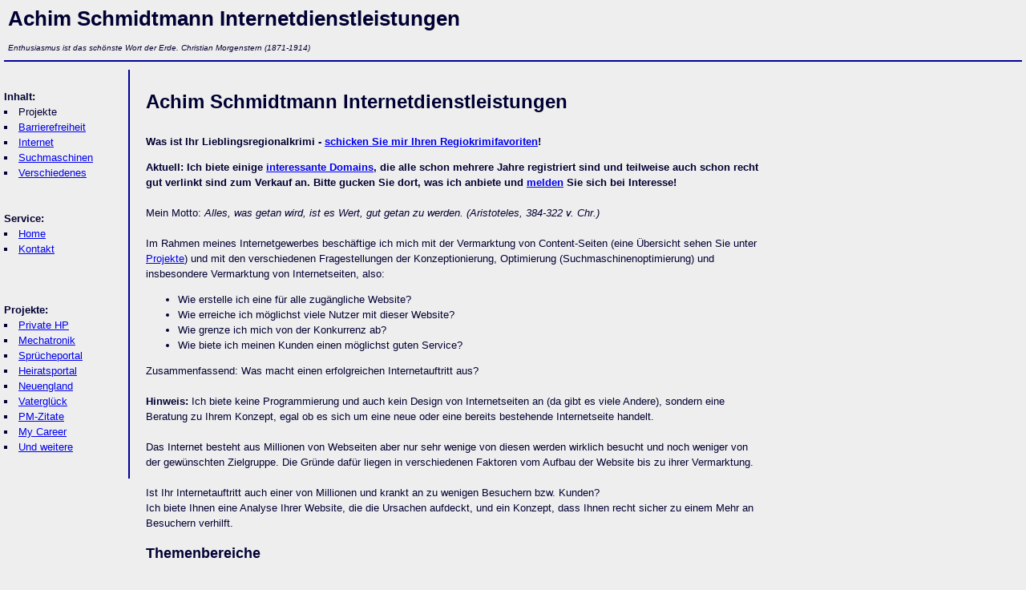

--- FILE ---
content_type: text/html; charset=UTF-8
request_url: https://www.schmidtmann.com/
body_size: 3403
content:
<!DOCTYPE html PUBLIC "-//W3C//DTD XHTML 1.0 Transitional//EN" "https://www.w3.org/TR/xhtml1/DTD/xhtml1-transitional.dtd">
<html xmlns="https://www.w3.org/1999/xhtml" dir="ltr" lang="de-DE" />
<head>
<meta http-equiv="content-type" content="text/html; charset=utf-8" />
<meta name="keywords" content="Barrierefreies, Webdesign, behindertengerecht, Gestaltung, Zugang, Behinderte, Accessability, Zug&auml;nglichkeit, Design, Service, Projekte, Webprojekte, Suchmaschinenoptimierung, Suchmaschinen, Website, Service, Test, Konkurrenzanalyse, Achim Schmidtmann Internetdienstleistungen" />
<meta name="Description" content="Achim Schmidtmann Internetdienstleistungen - Barrierefreies Webdesign, Webprojekte und Suchmaschinenoptimierung" />
<meta name="Author" content="Achim Schmidtmann" />
<meta name="page-topic" content="Webdesign" />
<meta name="page-type" content="Information" />
<meta name="audience" content="Alle, Erwachsene, Frauen, M&auml;nner" />
<meta name="revisit-after" content="1 month" />
<meta name="ROBOTS" content="INDEX,FOLLOW" />
<meta name="language" content="de" />
<meta name="viewport" content="width=device-width, initial-scale=1.0" />
<title>Achim Schmidtmann Internetdienstleistungen - Barrierefreies Webdesign, Webprojekte und Suchmaschinenoptimierung</title>
<link rel=stylesheet type="text/css" href="stylesheet_schmidtmann.css" />
<link rel="SHORTCUT ICON" href="../favicon.ico" />
</head>
<body bgcolor="white">
<div id="header">
<span class="domain">Achim Schmidtmann Internetdienstleistungen</span><p class="klein"><em>Enthusiasmus ist das sch&ouml;nste Wort der Erde. Christian Morgenstern (1871-1914)</em></p></div>
<div id="navigation">
<br />
<strong>Inhalt:</strong>
<ul class="menu">
<li>Projekte</li>
<li><a href="barrierefreies_webdesign.php">Barrierefreiheit</a></li>
<li><a href="internet.php">Internet</a></li>
<li><a href="suchmaschinenoptimierung.php">Suchmaschinen</a></li>
<li><a href="misc.php">Verschiedenes</a></li>
</ul>
<br /><br />
<strong>Service:</strong>
<ul class="menu">
<li><a href="../">Home</a></li>
<li><a href="kontakt.php">Kontakt</a></li>
</ul>
<br />

<br /><br />
<strong>Projekte:</strong>
<ul class="menu">
<li><a href="achim.php">Private HP</a></li>
<li><a href="https://www.mechatronik-portal.de" target="_blank" rel="nofollow">Mechatronik</a></li>
<li><a href="https://www.spruecheportal.de" target="_blank" rel="nofollow">Spr&uuml;cheportal</a></li>
<li><a href="https://www.heiratsportal.de" target="_blank" rel="nofollow">Heiratsportal</a></li>
<li><a href="https://www.neu-england.de" target="_blank" rel="nofollow">Neuengland</a></li>
<li><a href="https://www.vaterglueck.de" target="_blank" rel="nofollow">Vatergl&uuml;ck</a></li>
<li><a href="https://www.projektmanagementzitate.de" target="_blank" rel="nofollow">PM-Zitate</a></li>
<li><a href="https://www.schmidtmann.com/my-career.php" target="_blank" rel="nofollow">My Career</a></li>
<li><a href="domains.php" target="_blank">Und weitere</a></li>
</ul>
<br /><br /></div><div id="content" title="content">
<h1>Achim Schmidtmann Internetdienstleistungen</h1>
<p><strong>Was ist Ihr Lieblingsregionalkrimi - <a href="https://www.regiokrimi.de" target="_blank">schicken Sie mir Ihren Regiokrimifavoriten</a>!</strong></p>
<b>Aktuell: Ich biete einige <a href="verkauf.php">interessante Domains</a>, die alle schon mehrere Jahre registriert sind und teilweise auch schon recht gut verlinkt sind zum Verkauf an. Bitte gucken Sie dort, was ich anbiete und <a href="kontakt.php">melden</a> Sie sich bei Interesse!</b><br /><br />
Mein Motto: <i>Alles, was getan wird, ist es Wert, gut getan zu werden. (Aristoteles, 384-322 v. Chr.)</i>
<br /><br />
Im Rahmen meines Internetgewerbes besch&auml;ftige ich mich mit der Vermarktung von Content-Seiten (eine &Uuml;bersicht sehen Sie unter <a href="#projekte">Projekte</a>) und mit den verschiedenen Fragestellungen der Konzeptionierung, Optimierung (Suchmaschinenoptimierung) und insbesondere Vermarktung von Internetseiten, also:
<ul>
<li>Wie erstelle ich eine f&uuml;r alle zug&auml;ngliche Website?</li>
<li>Wie erreiche ich m&ouml;glichst viele Nutzer mit dieser Website?</li>
<li>Wie grenze ich mich von der Konkurrenz ab?</li>
<li>Wie biete ich meinen Kunden einen m&ouml;glichst guten Service?</li>
</ul>
Zusammenfassend: Was macht einen erfolgreichen Internetauftritt aus?<br /><br />
<b>Hinweis:</b> Ich biete keine Programmierung und auch kein Design von Internetseiten an (da gibt es viele Andere), sondern eine Beratung zu Ihrem Konzept, egal ob es sich um eine neue oder eine bereits bestehende Internetseite handelt.
<br /><br />
Das Internet besteht aus Millionen von Webseiten aber nur sehr wenige von diesen werden wirklich besucht und noch weniger von der gew&uuml;nschten Zielgruppe. Die Gr&uuml;nde daf&uuml;r liegen in verschiedenen Faktoren vom Aufbau der Website bis zu ihrer Vermarktung.<br /><br />
Ist Ihr Internetauftritt auch einer von Millionen und krankt an zu wenigen Besuchern bzw. Kunden?<br />
Ich biete Ihnen eine Analyse Ihrer Website, die die Ursachen aufdeckt, und ein Konzept, dass Ihnen recht sicher zu einem Mehr an Besuchern verhilft.
<h2>Themenbereiche</h2>
<ul>
<li><a href="barrierefreies_webdesign.php">Barrierefreies Webdesign</a></li>
<li><a href="suchmaschinenoptimierung.php">Suchmaschinenoptimierung</a></li>
<li><a href="konkurrenz.php">Konkurrenzanalyse</a></li>
<li>Website Analyse</li>
<li>Website Service Test</li>
</ul>
<a name="projekte"></a><h2>Projekte</h2>
<ul>
<li><a href="https://www.mechatronik-portal.de" target="_blank" rel="nofollow">Mechatronik-Portal</a> - Informationsplattform zum Thema Mechatronik</li>
<li><a href="https://www.spruecheportal.de" target="_blank" rel="nofollow">Spr&uuml;cheportal</a> - eine umfangreiche Spr&uuml;chesammlung zu verschiedensten Themen und Gelegenheiten</li>
<li><a href="https://www.heiratsportal.de" target="_blank" rel="nofollow">Heiratsportal</a> - Tipps rund um die Hochzeit von den Vorbereitungen des Hochzeitsfestes bis zur Hochzeitsreise</li>
<li><a href="https://www.projektmanagementzitate.de" target="_blank" rel="nofollow">Projektmanagementzitate</a> sowie Spr&uuml;che, Weisheiten und Anektdoten zum Thema Projektmanagement.</li>
<li><a href="https://www.schmidtmann.com/my-career.php" target="_blank" rel="nofollow">My Career</a> - Karrieretipps zu Managementtechniken, Kommunikation, Kreativit&auml;t und Bewerbungen</li>
<li><a href="https://www.liederportal.de" target="_blank" rel="nofollow">Liederportal</a> - Lieder rund ums Jahr und zu den verschiedenen Festen</li>
<li><a href="https://www.regiokrimi.de">Regionalkrimis</a> - Regionalkrimis aus Deutschland und der Welt</li>
</ul>
Wenn Sie an einer Zusammenarbeit mit mir interessiert sind, nehmen Sie doch bitte <a href="https://www.schmidtmann.com/kontakt.php" target="_blank" rel="nofollow">Kontakt</a> mit mir auf.

<h2>Literaturtipps in Partnerschaft mit <a href="https://www.amazon.de/exec/obidos/external-search?tag=internetdienstle&keyword=internet" title="Buch bei amazon.de" rel="nofollow" target="_blank">amazon.de</a> (Affiliate-Link):</h2>
<ul>
<p style="padding-top:25px;padding-bottom:25px;"><a href="https://www.amazon.de/dp/3367100307?tag=internetdienstle&linkCode=osi&th=1&psc=1" target="_blank" rel="nofollow" title="Amazon Affiliate Link"><img src="https://m.media-amazon.com/images/I/51dV-D3o+9L._SL75_.jpg" alt="Webdesign: Das neue Handbuch zur Webgestaltung. Alles, was Webdesigner wissen müssen. Mit vielen inspirierenden Beispielen (neue Auflage 2024)" style="float:left;padding:5px;"></a><a href="https://www.amazon.de/dp/3367100307?tag=internetdienstle&linkCode=osi&th=1&psc=1" target="_blank" rel="nofollow" title="Amazon Affiliate Link">Webdesign: Das neue Handbuch zur Webgestaltung. Alles, was Webdesigner wissen müssen. Mit vielen inspirierenden Beispielen (neue Auflage 2024)</a> (Affiliate-Link),<br /> Hahn, Martin, Rheinwerk Design, Gebundene Ausgabe, 3367100307, 49,90 €<br /></p><p style="padding-top:25px;padding-bottom:25px;"><a href="https://www.amazon.de/dp/3000819053?tag=internetdienstle&linkCode=osi&th=1&psc=1" target="_blank" rel="nofollow" title="Amazon Affiliate Link"><img src="https://m.media-amazon.com/images/I/312PjLkRGaL._SL75_.jpg" alt="Neuro Webdesign: Wie Hirnforschung und Psychologie das Webdesign beeinflussen | 2. Auflage 2025 | Jonas Reggelin" style="float:left;padding:5px;"></a><a href="https://www.amazon.de/dp/3000819053?tag=internetdienstle&linkCode=osi&th=1&psc=1" target="_blank" rel="nofollow" title="Amazon Affiliate Link">Neuro Webdesign: Wie Hirnforschung und Psychologie das Webdesign beeinflussen | 2. Auflage 2025 | Jonas Reggelin</a> (Affiliate-Link),<br /> Jonas Reggelin, Neuro Webdesign, Gebundene Ausgabe, 3000819053, 44,90 €<br /></p><p style="padding-top:25px;padding-bottom:25px;"><a href="https://www.amazon.de/dp/3836293498?tag=internetdienstle&linkCode=osi&th=1&psc=1" target="_blank" rel="nofollow" title="Amazon Affiliate Link"><img src="https://m.media-amazon.com/images/I/51ogy48klkL._SL75_.jpg" alt="Grundkurs Gutes Webdesign: Alles, was Sie über Gestaltung im Web wissen müssen. Moderne und attraktive Websites designen. Mit vielen Praxisbeispielen" style="float:left;padding:5px;"></a><a href="https://www.amazon.de/dp/3836293498?tag=internetdienstle&linkCode=osi&th=1&psc=1" target="_blank" rel="nofollow" title="Amazon Affiliate Link">Grundkurs Gutes Webdesign: Alles, was Sie über Gestaltung im Web wissen müssen. Moderne und attraktive Websites designen. Mit vielen Praxisbeispielen</a> (Affiliate-Link),<br /> Rohles, Björn, Rheinwerk Design, Broschiert, 3836293498, 29,90 €<br /></p><p style="padding-top:25px;padding-bottom:25px;"><a href="https://www.amazon.de/dp/3836297884?tag=internetdienstle&linkCode=osi&th=1&psc=1" target="_blank" rel="nofollow" title="Amazon Affiliate Link"><img src="https://m.media-amazon.com/images/I/51ZxLfVp09L._SL75_.jpg" alt="Webseiten programmieren und gestalten: Das umfassende Handbuch für eine rundum gute Ausbildung zum Webseiten-Profi" style="float:left;padding:5px;"></a><a href="https://www.amazon.de/dp/3836297884?tag=internetdienstle&linkCode=osi&th=1&psc=1" target="_blank" rel="nofollow" title="Amazon Affiliate Link">Webseiten programmieren und gestalten: Das umfassende Handbuch für eine rundum gute Ausbildung zum Webseiten-Profi</a> (Affiliate-Link),<br /> Mutz, Uwe, Rheinwerk Computing, Gebundene Ausgabe, 3836297884, 49,90 €<br /></p><p style="padding-top:25px;padding-bottom:25px;"><a href="https://www.amazon.de/dp/3836267365?tag=internetdienstle&linkCode=osi&th=1&psc=1" target="_blank" rel="nofollow" title="Amazon Affiliate Link"><img src="https://m.media-amazon.com/images/I/51z9Qgb4E4L._SL75_.jpg" alt="Stile u. Looks: Gestaltungsideen für Print- und Webdesign" style="float:left;padding:5px;"></a><a href="https://www.amazon.de/dp/3836267365?tag=internetdienstle&linkCode=osi&th=1&psc=1" target="_blank" rel="nofollow" title="Amazon Affiliate Link">Stile u. Looks: Gestaltungsideen für Print- und Webdesign</a> (Affiliate-Link),<br /> Wegener, Gudrun, Rheinwerk Design, Broschiert, 3836267365, 29,90 €<br /></p><br /><a href="https://www.amazon.de/exec/obidos/external-search?tag=internetdienstle&keyword=webdesign" title="webdesign bei amazon.de" target="_blank" rel="nofollow">Weitere Produkte zum Thema webdesign bei Amazon.de (Affiliate-Link)</a></ul>
<br /><br />
</div>
<!-- internet'; include ('/hp/bp/ac/xk/www/schmidtmann/ads_home.php') ?></div>
<div id="footer"><p class="klein"><a href="../disclaimer.php">Impressum</a> und <a href="datenschutzerklaerung.php">Datenschutzerkl&auml;rung</a> | <a href="../directory.php">Inhaltsverzeichnis</a> | <a href="../support.php">Kostenlos</a><br />https://www.schmidtmann.com - Design and Service &copy; 2003-2026 <a href="../kontakt.php">Achim Schmidtmann</a>. All Rights Reserved.<br /></p><p class="klein">Letztes Update: - 02.09.2025 - 15:52</p></div></body></html>

--- FILE ---
content_type: text/css
request_url: https://www.schmidtmann.com/stylesheet_schmidtmann.css
body_size: 285
content:
pre,p,h1,h2,h3,h4,ul,ol,li,div,td,th,address,blockquote,nobr,b,i{
font-family:Verdana,Arial,Helvetica,sans-serif;
color : #000033;
}
h1 {
font-size: x-large;
line-height : 200%;
}
h2 {
font-size: large;
line-height : 150%;
}
h3 {
font-size: medium;
line-height : 150%;
}
pre,p,div,td,th,address,nobr {
font-size: small;
line-height : 150%;
}
ol,li,ul {
font-size : small;
line-height : 150%;
}
p.klein {
font-size: x-small;
}
p.menu {
font-size: small;
}

.domain {
        font-size: 200%;
        font-weight : bold;
        line-height: 145%;
}

.menu
{
        list-style-type: square;
        margin:0px;
        padding:0px;
        list-style-position : inside;
        font-size: 0.8em;
}

body {
        background-color : #eeeeee;
        font-family:Verdana,Arial,Helvetica,sans-serif;
        font-size : 90%;
        margin: 0px;
        padding:0px;
}

#header {
        height : 65px;
        border-bottom: 2px solid #000099;
        padding: 5px;
        margin-bottom:10px;
        margin-left : 5px;
        margin-right : 5px;
}

#navigation {
        float:left;
        width: 150px;
        height: 500px;
        border-right:2px solid #000099;
        padding: 5px 5px;
}

#ads {
        padding: 2px 2px 2px 2px;
 }

#content {
        float:left;
        width:60%;
        padding: 0px 20px 0px 20px;
}

#footer {
        float:right;
        padding: 10px;
        border-top:2px solid #000099;
        width:87%;
        margin-top:10px;
        margin-left : 150px;
        margin-right : 10px;
        margin-bottom : 5px;
}